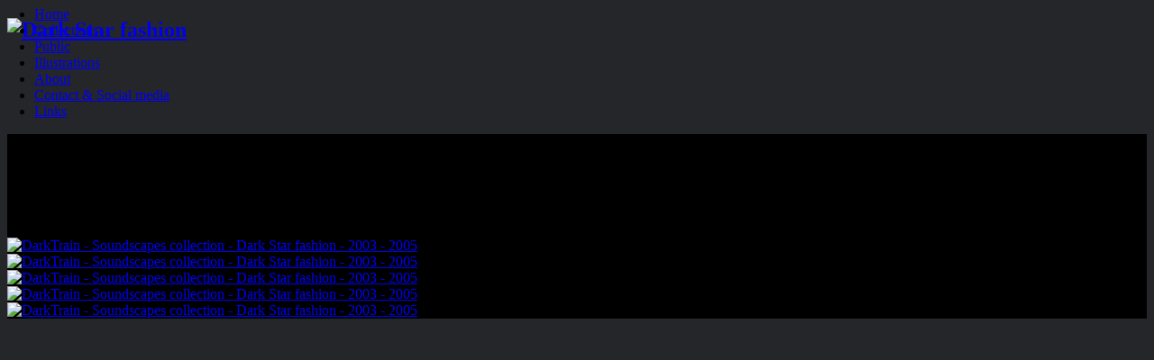

--- FILE ---
content_type: text/html; charset=UTF-8
request_url: https://darkstarfashion.com/ngg_tag/dark-train/
body_size: 8224
content:
<!DOCTYPE html>
<!--[if IE 6]> <html id="ie6" lang="en-US"> <![endif]-->
<!--[if IE 7]> <html id="ie7" lang="en-US"> <![endif]-->
<!--[if IE 8]> <html id="ie8" lang="en-US"> <![endif]-->
<!--[if !(IE 6) | !(IE 7) | !(IE 8)]><!--> <html lang="en-US"> <!--<![endif]-->

<head>
	<meta charset="UTF-8" />
	<link rel="pingback" href="https://darkstarfashion.com/xmlrpc.php" />

	<title>Dark Train Archives - Dark Star fashion</title>
	<!--[if lt IE 9]>
	<script src="https://darkstarfashion.com/wp-content/themes/suffusion/scripts/html5.js" type="text/javascript"></script>
	<![endif]-->
<meta name='robots' content='max-image-preview:large' />

	<!-- This site is optimized with the Yoast SEO plugin v15.2.1 - https://yoast.com/wordpress/plugins/seo/ -->
	<meta name="robots" content="index, follow, max-snippet:-1, max-image-preview:large, max-video-preview:-1" />
	<link rel="canonical" href="http://darkstarfashion.com/ngg_tag/dark-train/" />
	<meta property="og:locale" content="en_US" />
	<meta property="og:type" content="article" />
	<meta property="og:title" content="Dark Train Archives - Dark Star fashion" />
	<meta property="og:url" content="http://darkstarfashion.com/ngg_tag/dark-train/" />
	<meta property="og:site_name" content="Dark Star fashion" />
	<script type="application/ld+json" class="yoast-schema-graph">{"@context":"https://schema.org","@graph":[{"@type":"WebSite","@id":"https://darkstarfashion.com/#website","url":"https://darkstarfashion.com/","name":"Dark Star fashion","description":"","potentialAction":[{"@type":"SearchAction","target":"https://darkstarfashion.com/?s={search_term_string}","query-input":"required name=search_term_string"}],"inLanguage":"en-US"},{"@type":"CollectionPage","@id":"http://darkstarfashion.com/ngg_tag/dark-train/#webpage","url":"http://darkstarfashion.com/ngg_tag/dark-train/","name":"Dark Train Archives - Dark Star fashion","isPartOf":{"@id":"https://darkstarfashion.com/#website"},"inLanguage":"en-US","potentialAction":[{"@type":"ReadAction","target":["http://darkstarfashion.com/ngg_tag/dark-train/"]}]}]}</script>
	<!-- / Yoast SEO plugin. -->


<link rel='dns-prefetch' href='//fonts.googleapis.com' />
<link rel='dns-prefetch' href='//s.w.org' />
<link rel="alternate" type="application/rss+xml" title="Dark Star fashion &raquo; Feed" href="https://darkstarfashion.com/feed/" />
<link rel="alternate" type="application/rss+xml" title="Dark Star fashion &raquo; Comments Feed" href="https://darkstarfashion.com/comments/feed/" />
<script type="text/javascript">
window._wpemojiSettings = {"baseUrl":"https:\/\/s.w.org\/images\/core\/emoji\/13.1.0\/72x72\/","ext":".png","svgUrl":"https:\/\/s.w.org\/images\/core\/emoji\/13.1.0\/svg\/","svgExt":".svg","source":{"concatemoji":"https:\/\/darkstarfashion.com\/wp-includes\/js\/wp-emoji-release.min.js?ver=5.9.12"}};
/*! This file is auto-generated */
!function(e,a,t){var n,r,o,i=a.createElement("canvas"),p=i.getContext&&i.getContext("2d");function s(e,t){var a=String.fromCharCode;p.clearRect(0,0,i.width,i.height),p.fillText(a.apply(this,e),0,0);e=i.toDataURL();return p.clearRect(0,0,i.width,i.height),p.fillText(a.apply(this,t),0,0),e===i.toDataURL()}function c(e){var t=a.createElement("script");t.src=e,t.defer=t.type="text/javascript",a.getElementsByTagName("head")[0].appendChild(t)}for(o=Array("flag","emoji"),t.supports={everything:!0,everythingExceptFlag:!0},r=0;r<o.length;r++)t.supports[o[r]]=function(e){if(!p||!p.fillText)return!1;switch(p.textBaseline="top",p.font="600 32px Arial",e){case"flag":return s([127987,65039,8205,9895,65039],[127987,65039,8203,9895,65039])?!1:!s([55356,56826,55356,56819],[55356,56826,8203,55356,56819])&&!s([55356,57332,56128,56423,56128,56418,56128,56421,56128,56430,56128,56423,56128,56447],[55356,57332,8203,56128,56423,8203,56128,56418,8203,56128,56421,8203,56128,56430,8203,56128,56423,8203,56128,56447]);case"emoji":return!s([10084,65039,8205,55357,56613],[10084,65039,8203,55357,56613])}return!1}(o[r]),t.supports.everything=t.supports.everything&&t.supports[o[r]],"flag"!==o[r]&&(t.supports.everythingExceptFlag=t.supports.everythingExceptFlag&&t.supports[o[r]]);t.supports.everythingExceptFlag=t.supports.everythingExceptFlag&&!t.supports.flag,t.DOMReady=!1,t.readyCallback=function(){t.DOMReady=!0},t.supports.everything||(n=function(){t.readyCallback()},a.addEventListener?(a.addEventListener("DOMContentLoaded",n,!1),e.addEventListener("load",n,!1)):(e.attachEvent("onload",n),a.attachEvent("onreadystatechange",function(){"complete"===a.readyState&&t.readyCallback()})),(n=t.source||{}).concatemoji?c(n.concatemoji):n.wpemoji&&n.twemoji&&(c(n.twemoji),c(n.wpemoji)))}(window,document,window._wpemojiSettings);
</script>
<style type="text/css">
img.wp-smiley,
img.emoji {
	display: inline !important;
	border: none !important;
	box-shadow: none !important;
	height: 1em !important;
	width: 1em !important;
	margin: 0 0.07em !important;
	vertical-align: -0.1em !important;
	background: none !important;
	padding: 0 !important;
}
</style>
	<link rel='stylesheet' id='wp-block-library-css'  href='https://darkstarfashion.com/wp-includes/css/dist/block-library/style.min.css?ver=5.9.12' type='text/css' media='all' />
<style id='global-styles-inline-css' type='text/css'>
body{--wp--preset--color--black: #000000;--wp--preset--color--cyan-bluish-gray: #abb8c3;--wp--preset--color--white: #ffffff;--wp--preset--color--pale-pink: #f78da7;--wp--preset--color--vivid-red: #cf2e2e;--wp--preset--color--luminous-vivid-orange: #ff6900;--wp--preset--color--luminous-vivid-amber: #fcb900;--wp--preset--color--light-green-cyan: #7bdcb5;--wp--preset--color--vivid-green-cyan: #00d084;--wp--preset--color--pale-cyan-blue: #8ed1fc;--wp--preset--color--vivid-cyan-blue: #0693e3;--wp--preset--color--vivid-purple: #9b51e0;--wp--preset--gradient--vivid-cyan-blue-to-vivid-purple: linear-gradient(135deg,rgba(6,147,227,1) 0%,rgb(155,81,224) 100%);--wp--preset--gradient--light-green-cyan-to-vivid-green-cyan: linear-gradient(135deg,rgb(122,220,180) 0%,rgb(0,208,130) 100%);--wp--preset--gradient--luminous-vivid-amber-to-luminous-vivid-orange: linear-gradient(135deg,rgba(252,185,0,1) 0%,rgba(255,105,0,1) 100%);--wp--preset--gradient--luminous-vivid-orange-to-vivid-red: linear-gradient(135deg,rgba(255,105,0,1) 0%,rgb(207,46,46) 100%);--wp--preset--gradient--very-light-gray-to-cyan-bluish-gray: linear-gradient(135deg,rgb(238,238,238) 0%,rgb(169,184,195) 100%);--wp--preset--gradient--cool-to-warm-spectrum: linear-gradient(135deg,rgb(74,234,220) 0%,rgb(151,120,209) 20%,rgb(207,42,186) 40%,rgb(238,44,130) 60%,rgb(251,105,98) 80%,rgb(254,248,76) 100%);--wp--preset--gradient--blush-light-purple: linear-gradient(135deg,rgb(255,206,236) 0%,rgb(152,150,240) 100%);--wp--preset--gradient--blush-bordeaux: linear-gradient(135deg,rgb(254,205,165) 0%,rgb(254,45,45) 50%,rgb(107,0,62) 100%);--wp--preset--gradient--luminous-dusk: linear-gradient(135deg,rgb(255,203,112) 0%,rgb(199,81,192) 50%,rgb(65,88,208) 100%);--wp--preset--gradient--pale-ocean: linear-gradient(135deg,rgb(255,245,203) 0%,rgb(182,227,212) 50%,rgb(51,167,181) 100%);--wp--preset--gradient--electric-grass: linear-gradient(135deg,rgb(202,248,128) 0%,rgb(113,206,126) 100%);--wp--preset--gradient--midnight: linear-gradient(135deg,rgb(2,3,129) 0%,rgb(40,116,252) 100%);--wp--preset--duotone--dark-grayscale: url('#wp-duotone-dark-grayscale');--wp--preset--duotone--grayscale: url('#wp-duotone-grayscale');--wp--preset--duotone--purple-yellow: url('#wp-duotone-purple-yellow');--wp--preset--duotone--blue-red: url('#wp-duotone-blue-red');--wp--preset--duotone--midnight: url('#wp-duotone-midnight');--wp--preset--duotone--magenta-yellow: url('#wp-duotone-magenta-yellow');--wp--preset--duotone--purple-green: url('#wp-duotone-purple-green');--wp--preset--duotone--blue-orange: url('#wp-duotone-blue-orange');--wp--preset--font-size--small: 13px;--wp--preset--font-size--medium: 20px;--wp--preset--font-size--large: 36px;--wp--preset--font-size--x-large: 42px;}.has-black-color{color: var(--wp--preset--color--black) !important;}.has-cyan-bluish-gray-color{color: var(--wp--preset--color--cyan-bluish-gray) !important;}.has-white-color{color: var(--wp--preset--color--white) !important;}.has-pale-pink-color{color: var(--wp--preset--color--pale-pink) !important;}.has-vivid-red-color{color: var(--wp--preset--color--vivid-red) !important;}.has-luminous-vivid-orange-color{color: var(--wp--preset--color--luminous-vivid-orange) !important;}.has-luminous-vivid-amber-color{color: var(--wp--preset--color--luminous-vivid-amber) !important;}.has-light-green-cyan-color{color: var(--wp--preset--color--light-green-cyan) !important;}.has-vivid-green-cyan-color{color: var(--wp--preset--color--vivid-green-cyan) !important;}.has-pale-cyan-blue-color{color: var(--wp--preset--color--pale-cyan-blue) !important;}.has-vivid-cyan-blue-color{color: var(--wp--preset--color--vivid-cyan-blue) !important;}.has-vivid-purple-color{color: var(--wp--preset--color--vivid-purple) !important;}.has-black-background-color{background-color: var(--wp--preset--color--black) !important;}.has-cyan-bluish-gray-background-color{background-color: var(--wp--preset--color--cyan-bluish-gray) !important;}.has-white-background-color{background-color: var(--wp--preset--color--white) !important;}.has-pale-pink-background-color{background-color: var(--wp--preset--color--pale-pink) !important;}.has-vivid-red-background-color{background-color: var(--wp--preset--color--vivid-red) !important;}.has-luminous-vivid-orange-background-color{background-color: var(--wp--preset--color--luminous-vivid-orange) !important;}.has-luminous-vivid-amber-background-color{background-color: var(--wp--preset--color--luminous-vivid-amber) !important;}.has-light-green-cyan-background-color{background-color: var(--wp--preset--color--light-green-cyan) !important;}.has-vivid-green-cyan-background-color{background-color: var(--wp--preset--color--vivid-green-cyan) !important;}.has-pale-cyan-blue-background-color{background-color: var(--wp--preset--color--pale-cyan-blue) !important;}.has-vivid-cyan-blue-background-color{background-color: var(--wp--preset--color--vivid-cyan-blue) !important;}.has-vivid-purple-background-color{background-color: var(--wp--preset--color--vivid-purple) !important;}.has-black-border-color{border-color: var(--wp--preset--color--black) !important;}.has-cyan-bluish-gray-border-color{border-color: var(--wp--preset--color--cyan-bluish-gray) !important;}.has-white-border-color{border-color: var(--wp--preset--color--white) !important;}.has-pale-pink-border-color{border-color: var(--wp--preset--color--pale-pink) !important;}.has-vivid-red-border-color{border-color: var(--wp--preset--color--vivid-red) !important;}.has-luminous-vivid-orange-border-color{border-color: var(--wp--preset--color--luminous-vivid-orange) !important;}.has-luminous-vivid-amber-border-color{border-color: var(--wp--preset--color--luminous-vivid-amber) !important;}.has-light-green-cyan-border-color{border-color: var(--wp--preset--color--light-green-cyan) !important;}.has-vivid-green-cyan-border-color{border-color: var(--wp--preset--color--vivid-green-cyan) !important;}.has-pale-cyan-blue-border-color{border-color: var(--wp--preset--color--pale-cyan-blue) !important;}.has-vivid-cyan-blue-border-color{border-color: var(--wp--preset--color--vivid-cyan-blue) !important;}.has-vivid-purple-border-color{border-color: var(--wp--preset--color--vivid-purple) !important;}.has-vivid-cyan-blue-to-vivid-purple-gradient-background{background: var(--wp--preset--gradient--vivid-cyan-blue-to-vivid-purple) !important;}.has-light-green-cyan-to-vivid-green-cyan-gradient-background{background: var(--wp--preset--gradient--light-green-cyan-to-vivid-green-cyan) !important;}.has-luminous-vivid-amber-to-luminous-vivid-orange-gradient-background{background: var(--wp--preset--gradient--luminous-vivid-amber-to-luminous-vivid-orange) !important;}.has-luminous-vivid-orange-to-vivid-red-gradient-background{background: var(--wp--preset--gradient--luminous-vivid-orange-to-vivid-red) !important;}.has-very-light-gray-to-cyan-bluish-gray-gradient-background{background: var(--wp--preset--gradient--very-light-gray-to-cyan-bluish-gray) !important;}.has-cool-to-warm-spectrum-gradient-background{background: var(--wp--preset--gradient--cool-to-warm-spectrum) !important;}.has-blush-light-purple-gradient-background{background: var(--wp--preset--gradient--blush-light-purple) !important;}.has-blush-bordeaux-gradient-background{background: var(--wp--preset--gradient--blush-bordeaux) !important;}.has-luminous-dusk-gradient-background{background: var(--wp--preset--gradient--luminous-dusk) !important;}.has-pale-ocean-gradient-background{background: var(--wp--preset--gradient--pale-ocean) !important;}.has-electric-grass-gradient-background{background: var(--wp--preset--gradient--electric-grass) !important;}.has-midnight-gradient-background{background: var(--wp--preset--gradient--midnight) !important;}.has-small-font-size{font-size: var(--wp--preset--font-size--small) !important;}.has-medium-font-size{font-size: var(--wp--preset--font-size--medium) !important;}.has-large-font-size{font-size: var(--wp--preset--font-size--large) !important;}.has-x-large-font-size{font-size: var(--wp--preset--font-size--x-large) !important;}
</style>
<link rel='stylesheet' id='suffusion-google-fonts-css'  href='http://fonts.googleapis.com/css?family=Lato:100,100italic,300,300italic,400,400italic,700,700italic,900,900italic' type='text/css' media='all' />
<link rel='stylesheet' id='suffusion-theme-css'  href='https://darkstarfashion.com/wp-content/themes/suffusion/style.css?ver=4.4.7' type='text/css' media='all' />
<link rel='stylesheet' id='suffusion-theme-skin-1-css'  href='https://darkstarfashion.com/wp-content/themes/suffusion/skins/light-theme-gray-1/skin.css?ver=4.4.7' type='text/css' media='all' />
<link rel='stylesheet' id='suffusion-theme-skin-2-css'  href='https://darkstarfashion.com/wp-content/themes/suffusion/dark-style.css?ver=4.4.7' type='text/css' media='all' />
<link rel='stylesheet' id='suffusion-theme-skin-3-css'  href='https://darkstarfashion.com/wp-content/themes/suffusion/skins/dark-theme-gray-1/skin.css?ver=4.4.7' type='text/css' media='all' />
<!--[if !IE]>--><link rel='stylesheet' id='suffusion-rounded-css'  href='https://darkstarfashion.com/wp-content/themes/suffusion/rounded-corners.css?ver=4.4.7' type='text/css' media='all' />
<!--<![endif]-->
<!--[if gt IE 8]><link rel='stylesheet' id='suffusion-rounded-css'  href='https://darkstarfashion.com/wp-content/themes/suffusion/rounded-corners.css?ver=4.4.7' type='text/css' media='all' />
<![endif]-->
<!--[if lt IE 8]><link rel='stylesheet' id='suffusion-ie-css'  href='https://darkstarfashion.com/wp-content/themes/suffusion/ie-fix.css?ver=4.4.7' type='text/css' media='all' />
<![endif]-->
<link rel='stylesheet' id='suffusion-generated-css'  href='https://darkstarfashion.com/wp-content/uploads/suffusion/custom-styles.css?ver=4.4.7' type='text/css' media='all' />
<script type='text/javascript' src='https://darkstarfashion.com/wp-includes/js/jquery/jquery.min.js?ver=3.6.0' id='jquery-core-js'></script>
<script type='text/javascript' src='https://darkstarfashion.com/wp-includes/js/jquery/jquery-migrate.min.js?ver=3.3.2' id='jquery-migrate-js'></script>
<script type='text/javascript' id='suffusion-js-extra'>
/* <![CDATA[ */
var Suffusion_JS = {"wrapper_width_type_page_template_1l_sidebar_php":"fixed","wrapper_max_width_page_template_1l_sidebar_php":"1200","wrapper_min_width_page_template_1l_sidebar_php":"600","wrapper_orig_width_page_template_1l_sidebar_php":"75","wrapper_width_type_page_template_1r_sidebar_php":"fixed","wrapper_max_width_page_template_1r_sidebar_php":"1200","wrapper_min_width_page_template_1r_sidebar_php":"600","wrapper_orig_width_page_template_1r_sidebar_php":"75","wrapper_width_type_page_template_1l1r_sidebar_php":"fixed","wrapper_max_width_page_template_1l1r_sidebar_php":"1200","wrapper_min_width_page_template_1l1r_sidebar_php":"600","wrapper_orig_width_page_template_1l1r_sidebar_php":"75","wrapper_width_type_page_template_2l_sidebars_php":"fixed","wrapper_max_width_page_template_2l_sidebars_php":"1200","wrapper_min_width_page_template_2l_sidebars_php":"600","wrapper_orig_width_page_template_2l_sidebars_php":"75","wrapper_width_type_page_template_2r_sidebars_php":"fixed","wrapper_max_width_page_template_2r_sidebars_php":"1200","wrapper_min_width_page_template_2r_sidebars_php":"600","wrapper_orig_width_page_template_2r_sidebars_php":"75","wrapper_width_type":"fixed","wrapper_max_width":"1200","wrapper_min_width":"600","wrapper_orig_width":"75","wrapper_width_type_page_template_no_sidebars_php":"fixed","wrapper_max_width_page_template_no_sidebars_php":"1200","wrapper_min_width_page_template_no_sidebars_php":"600","wrapper_orig_width_page_template_no_sidebars_php":"75","suf_featured_interval":"4000","suf_featured_transition_speed":"1000","suf_featured_fx":"fade","suf_featured_pause":"Pause","suf_featured_resume":"Resume","suf_featured_sync":"0","suf_featured_pager_style":"numbers","suf_nav_delay":"500","suf_nav_effect":"fade","suf_navt_delay":"500","suf_navt_effect":"fade","suf_jq_masonry_enabled":"disabled","suf_fix_aspect_ratio":"preserve","suf_show_drop_caps":""};
/* ]]> */
</script>
<script type='text/javascript' src='https://darkstarfashion.com/wp-content/themes/suffusion/scripts/suffusion.js?ver=4.4.7' id='suffusion-js'></script>
<link rel="https://api.w.org/" href="https://darkstarfashion.com/wp-json/" /><link rel="alternate" type="application/json" href="https://darkstarfashion.com/wp-json/wp/v2/posts/0" /><link rel="EditURI" type="application/rsd+xml" title="RSD" href="https://darkstarfashion.com/xmlrpc.php?rsd" />
<link rel="wlwmanifest" type="application/wlwmanifest+xml" href="https://darkstarfashion.com/wp-includes/wlwmanifest.xml" /> 
<link rel="alternate" type="application/json+oembed" href="https://darkstarfashion.com/wp-json/oembed/1.0/embed?url" />
<link rel="alternate" type="text/xml+oembed" href="https://darkstarfashion.com/wp-json/oembed/1.0/embed?url&#038;format=xml" />
<!-- <meta name="NextGEN" version="3.3.20" /> -->
<!-- Start Additional Feeds -->
<!-- End Additional Feeds -->
<style type="text/css">.recentcomments a{display:inline !important;padding:0 !important;margin:0 !important;}</style>
<!-- Dynamic Widgets by QURL loaded - http://www.dynamic-widgets.com //-->
		<!-- Custom CSS styles defined in options -->
		<style type="text/css">
			/* <![CDATA[ */

.related {
display:none;
}
#subnav{
  display:none;
}

.entry td, .comment-body td {
    border-bottom: 0px ;
}



.count{
 display:none;
}
.galleria-batch{
display:none;
}
.ngg-singlepic {
    background-color: #FFFFFF;
    display: block;
    padding: 0px;
}

.nextgen_pro_grid_album>.image_container{
height:150px;
}
.woocommerce-tabs>.tabs {
display:none;
}
#tab-description h2 {
display:none;
}
.woocommerce-tabs>.entry-content {
display:none;
}
#attachment-shop_single{
  width:80%;
}
#nav {
/*align the menu navigation items with the header image*/
    margin-top: -60px; 
margin-left:-10px;
}

#cred {
display:none;
}
.post, article.page {
	padding-top:30px;
	background-color: #000;
	border: 0px solid #000;
}
#nav ul li a , #nav ul li a:hover  {
font-family: Verdana;
}


body {
background:url('http://darkstarfashion.com/wp-content/uploads/bg1.gif') repeat fixed left top #242629;
background-image: url('http://darkstarfashion.com/wp-content/uploads/bg2.gif'), url('http://darkstarfashion.com/wp-content/uploads/bg3.gif'),url('http://darkstarfashion.com/wp-content/uploads/Logo-Transparent.png');  
background-position:left top, right bottom, center bottom;	
background-repeat: no-repeat;
}

#wrapper{

margin-bottom:170px;
}
#whole2 {
	background: url('http://darkstarfashion.com/wp-content/uploads/2011/10/bg3.gif') no-repeat bottom right; 
	position:fixed; bottom:0px; right:0px;	
margin-top: 0px;
height:400px;
width:400px;
z-index:-1;
}			/* ]]> */
		</style>
		<!-- /Custom CSS styles defined in options -->
<!-- location header -->
<link rel='stylesheet' id='ngg_trigger_buttons-css'  href='https://darkstarfashion.com/wp-content/plugins/nextgen-gallery/products/photocrati_nextgen/modules/nextgen_gallery_display/static/trigger_buttons.css?ver=3.3.20' type='text/css' media='all' />
<link rel='stylesheet' id='fancybox-0-css'  href='https://darkstarfashion.com/wp-content/plugins/nextgen-gallery/products/photocrati_nextgen/modules/lightbox/static/fancybox/jquery.fancybox-1.3.4.css?ver=3.3.20' type='text/css' media='all' />
<link rel='stylesheet' id='fontawesome_v4_shim_style-css'  href='https://use.fontawesome.com/releases/v5.3.1/css/v4-shims.css?ver=5.9.12' type='text/css' media='all' />
<link rel='stylesheet' id='fontawesome-css'  href='https://use.fontawesome.com/releases/v5.3.1/css/all.css?ver=5.9.12' type='text/css' media='all' />
<link rel='stylesheet' id='nextgen_basic_thumbnails_style-css'  href='https://darkstarfashion.com/wp-content/plugins/nextgen-gallery/products/photocrati_nextgen/modules/nextgen_basic_gallery/static/thumbnails/nextgen_basic_thumbnails.css?ver=3.3.20' type='text/css' media='all' />
<link rel='stylesheet' id='nextgen_pagination_style-css'  href='https://darkstarfashion.com/wp-content/plugins/nextgen-gallery/products/photocrati_nextgen/modules/nextgen_pagination/static/style.css?ver=3.3.20' type='text/css' media='all' />
<link rel='stylesheet' id='nggallery-css'  href='https://darkstarfashion.com/wp-content/ngg_styles/nggallery.css?ver=3.3.20' type='text/css' media='all' />
</head>

<body class="-template-default page page-id-125 page-child parent-pageid-2 light-theme-gray-1 dark-style dark-theme-gray-1 suffusion-custom preset-custompx device-desktop">
    				<div id="wrapper" class="fix">
					<div id="header-container" class="custom-header fix">
					<header id="header" class="fix">
			<h2 class="blogtitle left"><a href="https://darkstarfashion.com"><img src='http://darkstarfashion.com/wp-content/uploads/2014/04/menu_x2.gif' alt='Dark Star fashion'/></a></h2>
		<div class="description hidden"></div>
    </header><!-- /header -->
 	<nav id="nav" class="continuous fix">
		<div class='col-control right'>
<ul class='sf-menu'>
<li id="menu-item-54" class="menu-item menu-item-type-post_type menu-item-object-page menu-item-home menu-item-54 dd-tab"><a href="https://darkstarfashion.com/">Home</a></li>
<li id="menu-item-53" class="menu-item menu-item-type-post_type menu-item-object-page menu-item-53 dd-tab"><a href="https://darkstarfashion.com/collections/">Collections</a></li>
<li id="menu-item-52" class="menu-item menu-item-type-post_type menu-item-object-page menu-item-52 dd-tab"><a href="https://darkstarfashion.com/public/">Public</a></li>
<li id="menu-item-51" class="menu-item menu-item-type-post_type menu-item-object-page menu-item-51 dd-tab"><a href="https://darkstarfashion.com/illustrations/">Illustrations</a></li>
<li id="menu-item-49" class="menu-item menu-item-type-post_type menu-item-object-page menu-item-49 dd-tab"><a href="https://darkstarfashion.com/about/">About</a></li>
<li id="menu-item-48" class="menu-item menu-item-type-post_type menu-item-object-page menu-item-48 dd-tab"><a href="https://darkstarfashion.com/contact-social-media/">Contact &#038; Social media</a></li>
<li id="menu-item-47" class="menu-item menu-item-type-post_type menu-item-object-page menu-item-47 dd-tab"><a href="https://darkstarfashion.com/links/">Links</a></li>

</ul>
		</div><!-- /col-control -->
	</nav><!-- /nav -->
			</div><!-- //#header-container -->
			<div id="container" class="fix">
				
<div id="main-col">
	<div id="content">
		<article class="post-0 page type-page status-publish hentry meta-position-corners fix" id="post-0">
<header class="post-header fix">
	<h1 class="posttitle">Images tagged &quot;dark-train&quot;</h1>
</header>
			<div class="postdata fix">
			</div>
		<span class='post-format-icon'>&nbsp;</span><span class='updated' title='2026-01-16T00:49:28+00:00'></span>			<div class="entry-container fix">
				<div class="entry fix">
					<!-- index.php -->
<div
	class="ngg-galleryoverview ngg-ajax-pagination-none"
	id="ngg-gallery-fa3dec6088b24ad7511fb8f059297846-1">

    		<!-- Thumbnails -->
				<div id="ngg-image-0" class="ngg-gallery-thumbnail-box" >
				        <div class="ngg-gallery-thumbnail">
            <a href="https://darkstarfashion.com/wp-content/gallery/darktrain-soundscapes-collections-dark-star-fashion-ivona-batuta/dark-train_001.jpg"
               title="The ’Dark Train’ outfit found inspiration in various mixes of this Underworlds number. Having made extremely long train trips since my early childhood, trains always meant so much more than traversing distances. It is meant for marvellous exciting adventures which would transport you into new and unknown territory. Within dream symbolism, train and train tracks stand for mind and the minds set ways of working. 

Within the collection, this motive perfectly expresses the element of motion in techno music, underlying loops, the swift movie of changing images through the train window. The basic motive of the interlacing train tracks is used to create the dress and further manipulated into its own optical / fractal possibilities, used in frills. The intense black and white image of the total outfit contains elements of rest in the repetitive use of the basic motive. Abundance of frills is used to invoke maximum movement of the garment. Soundscapes collection - Dark Star fashion - 2003 - 2005"
               data-src="https://darkstarfashion.com/wp-content/gallery/darktrain-soundscapes-collections-dark-star-fashion-ivona-batuta/dark-train_001.jpg"
               data-thumbnail="https://darkstarfashion.com/wp-content/gallery/darktrain-soundscapes-collections-dark-star-fashion-ivona-batuta/thumbs/thumbs_dark-train_001.jpg"
               data-image-id="131"
               data-title="DarkTrain - Soundscapes collection - Dark Star fashion - 2003 - 2005"
               data-description="The ’Dark Train’ outfit found inspiration in various mixes of this Underworlds number. Having made extremely long train trips since my early childhood, trains always meant so much more than traversing distances. It is meant for marvellous exciting adventures which would transport you into new and unknown territory. Within dream symbolism, train and train tracks stand for mind and the minds set ways of working. 

Within the collection, this motive perfectly expresses the element of motion in techno music, underlying loops, the swift movie of changing images through the train window. The basic motive of the interlacing train tracks is used to create the dress and further manipulated into its own optical / fractal possibilities, used in frills. The intense black and white image of the total outfit contains elements of rest in the repetitive use of the basic motive. Abundance of frills is used to invoke maximum movement of the garment. Soundscapes collection - Dark Star fashion - 2003 - 2005"
               data-image-slug="dark-train_001"
               class="ngg-fancybox" rel="fa3dec6088b24ad7511fb8f059297846">
                <img
                    title="DarkTrain - Soundscapes collection - Dark Star fashion - 2003 - 2005"
                    alt="DarkTrain - Soundscapes collection - Dark Star fashion - 2003 - 2005"
                    src="https://darkstarfashion.com/wp-content/gallery/darktrain-soundscapes-collections-dark-star-fashion-ivona-batuta/thumbs/thumbs_dark-train_001.jpg"
                    width="120"
                    height="90"
                    style="max-width:100%;"
                />
            </a>
        </div>
							</div> 
			
        
				<div id="ngg-image-1" class="ngg-gallery-thumbnail-box" >
				        <div class="ngg-gallery-thumbnail">
            <a href="https://darkstarfashion.com/wp-content/gallery/darktrain-soundscapes-collections-dark-star-fashion-ivona-batuta/dark-train_002.jpg"
               title="The ’Dark Train’ outfit found inspiration in various mixes of this Underworlds number. Having made extremely long train trips since my early childhood, trains always meant so much more than traversing distances. It is meant for marvellous exciting adventures which would transport you into new and unknown territory. Within dream symbolism, train and train tracks stand for mind and the minds set ways of working. 

Within the collection, this motive perfectly expresses the element of motion in techno music, underlying loops, the swift movie of changing images through the train window. The basic motive of the interlacing train tracks is used to create the dress and further manipulated into its own optical / fractal possibilities, used in frills. The intense black and white image of the total outfit contains elements of rest in the repetitive use of the basic motive. Abundance of frills is used to invoke maximum movement of the garment. Soundscapes collection - Dark Star fashion - 2003 - 2005"
               data-src="https://darkstarfashion.com/wp-content/gallery/darktrain-soundscapes-collections-dark-star-fashion-ivona-batuta/dark-train_002.jpg"
               data-thumbnail="https://darkstarfashion.com/wp-content/gallery/darktrain-soundscapes-collections-dark-star-fashion-ivona-batuta/thumbs/thumbs_dark-train_002.jpg"
               data-image-id="132"
               data-title="DarkTrain - Soundscapes collection - Dark Star fashion - 2003 - 2005"
               data-description="The ’Dark Train’ outfit found inspiration in various mixes of this Underworlds number. Having made extremely long train trips since my early childhood, trains always meant so much more than traversing distances. It is meant for marvellous exciting adventures which would transport you into new and unknown territory. Within dream symbolism, train and train tracks stand for mind and the minds set ways of working. 

Within the collection, this motive perfectly expresses the element of motion in techno music, underlying loops, the swift movie of changing images through the train window. The basic motive of the interlacing train tracks is used to create the dress and further manipulated into its own optical / fractal possibilities, used in frills. The intense black and white image of the total outfit contains elements of rest in the repetitive use of the basic motive. Abundance of frills is used to invoke maximum movement of the garment. Soundscapes collection - Dark Star fashion - 2003 - 2005"
               data-image-slug="dark-train_002"
               class="ngg-fancybox" rel="fa3dec6088b24ad7511fb8f059297846">
                <img
                    title="DarkTrain - Soundscapes collection - Dark Star fashion - 2003 - 2005"
                    alt="DarkTrain - Soundscapes collection - Dark Star fashion - 2003 - 2005"
                    src="https://darkstarfashion.com/wp-content/gallery/darktrain-soundscapes-collections-dark-star-fashion-ivona-batuta/thumbs/thumbs_dark-train_002.jpg"
                    width="120"
                    height="90"
                    style="max-width:100%;"
                />
            </a>
        </div>
							</div> 
			
        
				<div id="ngg-image-2" class="ngg-gallery-thumbnail-box" >
				        <div class="ngg-gallery-thumbnail">
            <a href="https://darkstarfashion.com/wp-content/gallery/darktrain-soundscapes-collections-dark-star-fashion-ivona-batuta/dark-train_003.jpg"
               title="The ’Dark Train’ outfit found inspiration in various mixes of this Underworlds number. Having made extremely long train trips since my early childhood, trains always meant so much more than traversing distances. It is meant for marvellous exciting adventures which would transport you into new and unknown territory. Within dream symbolism, train and train tracks stand for mind and the minds set ways of working. 

Within the collection, this motive perfectly expresses the element of motion in techno music, underlying loops, the swift movie of changing images through the train window. The basic motive of the interlacing train tracks is used to create the dress and further manipulated into its own optical / fractal possibilities, used in frills. The intense black and white image of the total outfit contains elements of rest in the repetitive use of the basic motive. Abundance of frills is used to invoke maximum movement of the garment. Soundscapes collection - Dark Star fashion - 2003 - 2005"
               data-src="https://darkstarfashion.com/wp-content/gallery/darktrain-soundscapes-collections-dark-star-fashion-ivona-batuta/dark-train_003.jpg"
               data-thumbnail="https://darkstarfashion.com/wp-content/gallery/darktrain-soundscapes-collections-dark-star-fashion-ivona-batuta/thumbs/thumbs_dark-train_003.jpg"
               data-image-id="133"
               data-title="DarkTrain - Soundscapes collection - Dark Star fashion - 2003 - 2005"
               data-description="The ’Dark Train’ outfit found inspiration in various mixes of this Underworlds number. Having made extremely long train trips since my early childhood, trains always meant so much more than traversing distances. It is meant for marvellous exciting adventures which would transport you into new and unknown territory. Within dream symbolism, train and train tracks stand for mind and the minds set ways of working. 

Within the collection, this motive perfectly expresses the element of motion in techno music, underlying loops, the swift movie of changing images through the train window. The basic motive of the interlacing train tracks is used to create the dress and further manipulated into its own optical / fractal possibilities, used in frills. The intense black and white image of the total outfit contains elements of rest in the repetitive use of the basic motive. Abundance of frills is used to invoke maximum movement of the garment. Soundscapes collection - Dark Star fashion - 2003 - 2005"
               data-image-slug="dark-train_003"
               class="ngg-fancybox" rel="fa3dec6088b24ad7511fb8f059297846">
                <img
                    title="DarkTrain - Soundscapes collection - Dark Star fashion - 2003 - 2005"
                    alt="DarkTrain - Soundscapes collection - Dark Star fashion - 2003 - 2005"
                    src="https://darkstarfashion.com/wp-content/gallery/darktrain-soundscapes-collections-dark-star-fashion-ivona-batuta/thumbs/thumbs_dark-train_003.jpg"
                    width="120"
                    height="90"
                    style="max-width:100%;"
                />
            </a>
        </div>
							</div> 
			
        
				<div id="ngg-image-3" class="ngg-gallery-thumbnail-box" >
				        <div class="ngg-gallery-thumbnail">
            <a href="https://darkstarfashion.com/wp-content/gallery/darktrain-soundscapes-collections-dark-star-fashion-ivona-batuta/dark-train_004.jpg"
               title="The ’Dark Train’ outfit found inspiration in various mixes of this Underworlds number. Having made extremely long train trips since my early childhood, trains always meant so much more than traversing distances. It is meant for marvellous exciting adventures which would transport you into new and unknown territory. Within dream symbolism, train and train tracks stand for mind and the minds set ways of working. 

Within the collection, this motive perfectly expresses the element of motion in techno music, underlying loops, the swift movie of changing images through the train window. The basic motive of the interlacing train tracks is used to create the dress and further manipulated into its own optical / fractal possibilities, used in frills. The intense black and white image of the total outfit contains elements of rest in the repetitive use of the basic motive. Abundance of frills is used to invoke maximum movement of the garment. Soundscapes collection - Dark Star fashion - 2003 - 2005"
               data-src="https://darkstarfashion.com/wp-content/gallery/darktrain-soundscapes-collections-dark-star-fashion-ivona-batuta/dark-train_004.jpg"
               data-thumbnail="https://darkstarfashion.com/wp-content/gallery/darktrain-soundscapes-collections-dark-star-fashion-ivona-batuta/thumbs/thumbs_dark-train_004.jpg"
               data-image-id="134"
               data-title="DarkTrain - Soundscapes collection - Dark Star fashion - 2003 - 2005"
               data-description="The ’Dark Train’ outfit found inspiration in various mixes of this Underworlds number. Having made extremely long train trips since my early childhood, trains always meant so much more than traversing distances. It is meant for marvellous exciting adventures which would transport you into new and unknown territory. Within dream symbolism, train and train tracks stand for mind and the minds set ways of working. 

Within the collection, this motive perfectly expresses the element of motion in techno music, underlying loops, the swift movie of changing images through the train window. The basic motive of the interlacing train tracks is used to create the dress and further manipulated into its own optical / fractal possibilities, used in frills. The intense black and white image of the total outfit contains elements of rest in the repetitive use of the basic motive. Abundance of frills is used to invoke maximum movement of the garment. Soundscapes collection - Dark Star fashion - 2003 - 2005"
               data-image-slug="dark-train_004"
               class="ngg-fancybox" rel="fa3dec6088b24ad7511fb8f059297846">
                <img
                    title="DarkTrain - Soundscapes collection - Dark Star fashion - 2003 - 2005"
                    alt="DarkTrain - Soundscapes collection - Dark Star fashion - 2003 - 2005"
                    src="https://darkstarfashion.com/wp-content/gallery/darktrain-soundscapes-collections-dark-star-fashion-ivona-batuta/thumbs/thumbs_dark-train_004.jpg"
                    width="120"
                    height="90"
                    style="max-width:100%;"
                />
            </a>
        </div>
							</div> 
			
        
				<div id="ngg-image-4" class="ngg-gallery-thumbnail-box" >
				        <div class="ngg-gallery-thumbnail">
            <a href="https://darkstarfashion.com/wp-content/gallery/darktrain-soundscapes-collections-dark-star-fashion-ivona-batuta/dark-train_005.jpg"
               title="The ’Dark Train’ outfit found inspiration in various mixes of this Underworlds number. Having made extremely long train trips since my early childhood, trains always meant so much more than traversing distances. It is meant for marvellous exciting adventures which would transport you into new and unknown territory. Within dream symbolism, train and train tracks stand for mind and the minds set ways of working. 

Within the collection, this motive perfectly expresses the element of motion in techno music, underlying loops, the swift movie of changing images through the train window. The basic motive of the interlacing train tracks is used to create the dress and further manipulated into its own optical / fractal possibilities, used in frills. The intense black and white image of the total outfit contains elements of rest in the repetitive use of the basic motive. Abundance of frills is used to invoke maximum movement of the garment. Soundscapes collection - Dark Star fashion - 2003 - 2005"
               data-src="https://darkstarfashion.com/wp-content/gallery/darktrain-soundscapes-collections-dark-star-fashion-ivona-batuta/dark-train_005.jpg"
               data-thumbnail="https://darkstarfashion.com/wp-content/gallery/darktrain-soundscapes-collections-dark-star-fashion-ivona-batuta/thumbs/thumbs_dark-train_005.jpg"
               data-image-id="135"
               data-title="DarkTrain - Soundscapes collection - Dark Star fashion - 2003 - 2005"
               data-description="The ’Dark Train’ outfit found inspiration in various mixes of this Underworlds number. Having made extremely long train trips since my early childhood, trains always meant so much more than traversing distances. It is meant for marvellous exciting adventures which would transport you into new and unknown territory. Within dream symbolism, train and train tracks stand for mind and the minds set ways of working. 

Within the collection, this motive perfectly expresses the element of motion in techno music, underlying loops, the swift movie of changing images through the train window. The basic motive of the interlacing train tracks is used to create the dress and further manipulated into its own optical / fractal possibilities, used in frills. The intense black and white image of the total outfit contains elements of rest in the repetitive use of the basic motive. Abundance of frills is used to invoke maximum movement of the garment. Soundscapes collection - Dark Star fashion - 2003 - 2005"
               data-image-slug="dark-train_005"
               class="ngg-fancybox" rel="fa3dec6088b24ad7511fb8f059297846">
                <img
                    title="DarkTrain - Soundscapes collection - Dark Star fashion - 2003 - 2005"
                    alt="DarkTrain - Soundscapes collection - Dark Star fashion - 2003 - 2005"
                    src="https://darkstarfashion.com/wp-content/gallery/darktrain-soundscapes-collections-dark-star-fashion-ivona-batuta/thumbs/thumbs_dark-train_005.jpg"
                    width="120"
                    height="90"
                    style="max-width:100%;"
                />
            </a>
        </div>
							</div> 
			
        
		
		<!-- Pagination -->
	<div class='ngg-clear'></div>	</div>

				</div><!--/entry -->
						</div><!-- .entry-container -->
<footer class="post-footer postdata fix">
</footer><!-- .post-footer -->
<section id="comments">
</section>   <!-- #comments -->
		</article><!--/post -->

	</div>
</div>
	</div><!-- /container -->

<footer>
	<div id="cred">
		<table>
			<tr>
				<td class="cred-left">&#169; 2014 <a href='http://darkstarfashion.com'>My blog</a></td>
				<td class="cred-center"></td>
				<td class="cred-right"><a href="http://aquoid.com/news/themes/suffusion/">Suffusion theme by Sayontan Sinha</a></td>
			</tr>
		</table>
	</div>
</footer>
<!-- 65 queries, 41MB in 0.484 seconds. -->
</div><!--/wrapper -->
<!-- location footer -->
<!-- ngg_resource_manager_marker --><script type='text/javascript' src='https://darkstarfashion.com/wp-includes/js/comment-reply.min.js?ver=5.9.12' id='comment-reply-js'></script>
<script type='text/javascript' src='https://darkstarfashion.com/wp-content/plugins/nextgen-gallery-pro/modules/picturefill/static/picturefill.min.js?ver=3.0.2' id='picturefill-js'></script>
<script type='text/javascript' id='photocrati_ajax-js-extra'>
/* <![CDATA[ */
var photocrati_ajax = {"url":"https:\/\/darkstarfashion.com\/index.php?photocrati_ajax=1","wp_home_url":"https:\/\/darkstarfashion.com","wp_site_url":"https:\/\/darkstarfashion.com","wp_root_url":"https:\/\/darkstarfashion.com","wp_plugins_url":"https:\/\/darkstarfashion.com\/wp-content\/plugins","wp_content_url":"https:\/\/darkstarfashion.com\/wp-content","wp_includes_url":"https:\/\/darkstarfashion.com\/wp-includes\/","ngg_param_slug":"nggallery"};
/* ]]> */
</script>
<script type='text/javascript' src='https://darkstarfashion.com/wp-content/plugins/nextgen-gallery/products/photocrati_nextgen/modules/ajax/static/ajax.min.js?ver=3.3.20' id='photocrati_ajax-js'></script>
<script type='text/javascript' id='ngg_common-js-extra'>
/* <![CDATA[ */

var galleries = {};
galleries.gallery_fa3dec6088b24ad7511fb8f059297846 = {"id":null,"ids":null,"source":"tags","src":"","container_ids":["dark-train"],"gallery_ids":[],"album_ids":[],"tag_ids":[],"display_type":"photocrati-nextgen_basic_thumbnails","display":"","exclusions":[],"order_by":"sortorder","order_direction":"ASC","image_ids":[],"entity_ids":[],"tagcloud":false,"returns":"included","slug":"dark-train","sortorder":[],"display_settings":{"override_thumbnail_settings":"0","thumbnail_width":"120","thumbnail_height":"90","thumbnail_crop":"1","images_per_page":"500","number_of_columns":"0","ajax_pagination":"0","show_all_in_lightbox":"1","use_imagebrowser_effect":"0","show_piclens_link":"0","piclens_link_text":"[Show PicLens]","show_slideshow_link":"0","slideshow_link_text":"[Show slideshow]","template":"","ngg_triggers_display":"never","display_no_images_error":1,"disable_pagination":0,"thumbnail_quality":"100","thumbnail_watermark":0,"use_lightbox_effect":true,"display_view":"default","_errors":[]},"excluded_container_ids":[],"maximum_entity_count":500,"__defaults_set":true,"_errors":[],"ID":"fa3dec6088b24ad7511fb8f059297846"};
galleries.gallery_fa3dec6088b24ad7511fb8f059297846.wordpress_page_root = false;
var nextgen_lightbox_settings = {"static_path":"https:\/\/darkstarfashion.com\/wp-content\/plugins\/nextgen-gallery\/products\/photocrati_nextgen\/modules\/lightbox\/static\/{placeholder}","context":"nextgen_images"};
galleries.gallery_fa3dec6088b24ad7511fb8f059297846.captions_enabled = false;
/* ]]> */
</script>
<script type='text/javascript' src='https://darkstarfashion.com/wp-content/plugins/nextgen-gallery/products/photocrati_nextgen/modules/nextgen_gallery_display/static/common.js?ver=3.3.20' id='ngg_common-js'></script>
<script type='text/javascript' id='ngg_common-js-after'>
            var nggLastTimeoutVal = 1000;

			var nggRetryFailedImage = function(img) {
				setTimeout(function(){
					img.src = img.src;
				}, nggLastTimeoutVal);
			
				nggLastTimeoutVal += 500;
			}
        
</script>
<script type='text/javascript' src='https://darkstarfashion.com/wp-content/plugins/nextgen-gallery/products/photocrati_nextgen/modules/nextgen_basic_gallery/static/thumbnails/nextgen_basic_thumbnails.js?ver=3.3.20' id='photocrati-nextgen_basic_thumbnails-js'></script>
<script type='text/javascript' src='https://darkstarfashion.com/wp-content/plugins/nextgen-gallery/products/photocrati_nextgen/modules/lightbox/static/lightbox_context.js?ver=3.3.20' id='ngg_lightbox_context-js'></script>
<script type='text/javascript' src='https://cdnjs.cloudflare.com/ajax/libs/jquery-browser/0.1.0/jquery.browser.min.js?ver=3.3.20' id='fancybox-0-js'></script>
<script type='text/javascript' src='https://darkstarfashion.com/wp-content/plugins/nextgen-gallery/products/photocrati_nextgen/modules/lightbox/static/fancybox/jquery.easing-1.3.pack.js?ver=3.3.20' id='fancybox-1-js'></script>
<script type='text/javascript' src='https://darkstarfashion.com/wp-content/plugins/nextgen-gallery/products/photocrati_nextgen/modules/lightbox/static/fancybox/jquery.fancybox-1.3.4.pack.js?ver=3.3.20' id='fancybox-2-js'></script>
<script type='text/javascript' src='https://darkstarfashion.com/wp-content/plugins/nextgen-gallery/products/photocrati_nextgen/modules/lightbox/static/fancybox/nextgen_fancybox_init.js?ver=3.3.20' id='fancybox-3-js'></script>
<script type='text/javascript' src='https://use.fontawesome.com/releases/v5.3.1/js/v4-shims.js?ver=5.3.1' id='fontawesome_v4_shim-js'></script>
<script type='text/javascript' defer integrity="sha384-kW+oWsYx3YpxvjtZjFXqazFpA7UP/MbiY4jvs+RWZo2+N94PFZ36T6TFkc9O3qoB" crossorigin="anonymous" data-auto-replace-svg="false" data-keep-original-source="false" data-search-pseudo-elements src='https://use.fontawesome.com/releases/v5.3.1/js/all.js?ver=5.3.1' id='fontawesome-js'></script>

</body>
</html>
